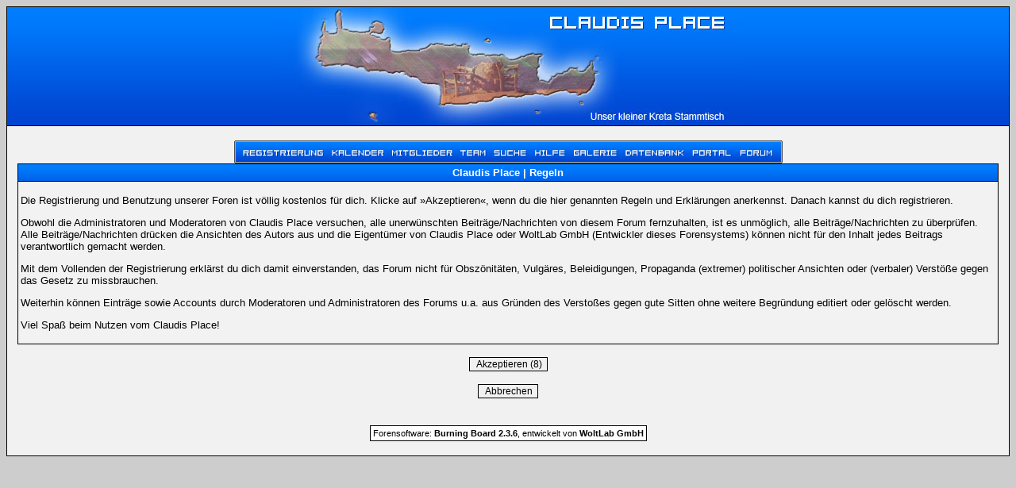

--- FILE ---
content_type: text/html; charset=UTF-8
request_url: http://www.claudis-place.de/register.php?sid=ff21b88bfc89c007b29b5c0949ee1a0f
body_size: 2829
content:
<?xml version="1.0" encoding="UTF-8"?>
<!DOCTYPE html PUBLIC "-//W3C//DTD XHTML 1.0 Transitional//EN" "http://www.w3.org/TR/xhtml1/DTD/xhtml1-transitional.dtd">
<html xmlns="http://www.w3.org/1999/xhtml" dir="ltr" lang="de" xml:lang="de">
 <head>
  <title>Claudis Place | Registrierung</title>
  <meta http-equiv="Content-Type" content="text/html; charset=UTF-8" />
<link rel="index" href="index.php?sid=e440198cb6f3f7696d73d4d4f1a1c48d" />
<link rel="help" href="misc.php?action=faq&amp;sid=e440198cb6f3f7696d73d4d4f1a1c48d" />
<link rel="search" href="search.php?sid=e440198cb6f3f7696d73d4d4f1a1c48d" />
<link rel="up" href="javascript:self.scrollTo(0,0);" />
<link rel="copyright" href="http://www.woltlab.de" />
<style type="text/css">
 <!--
body {
 color: #000000;
 background-color: #CDCDCD;
 font-family: tahoma,helvetica;
 
}

body a:link, body a:visited, body a:active {
 color: #000000;
 text-decoration: underline;
 
}
body a:hover {
 color: #000000;
 text-decoration: none;
 
}


.logobackground {
 background-image: url(images/standard/back.gif); 
}



.mainpage {
 background-color: #F1F1F1;
}



.tableoutborder {
 background-color: #000000;
}



.tableinborder {
 background-color: #000000;
}

.threadline {
 color: #000000;
 background-color: #000000;
 height: 1px;
 border: 0;
}


.tabletitle {
 color: #FFFFFF;
 background-color: #0079FB;
 background-image: url(images/standard/cellpic.gif);
}


.tabletitle_fc {
 color: #FFFFFF;
}


.inposttable {
 background-color: #ffffff;
 
}

.tabletitle a:link, .tabletitle a:visited, .tabletitle a:active { 
 color: #000000;
 text-decoration: none;
 
}
.tabletitle a:hover { 
 color: #000000;
 text-decoration: underline;
 
}

.smallfont {
 font-size: 11px;
 font-family: Tahoma,Helvetica;
 
 
}

.normalfont {
 font-size: 13px;
 font-family: Tahoma,Helvetica;
 
 
}

.tablecat {
 color: #ffffff;
 background-color: #ABABAB;
 
}


.tablecat_fc {
 color: #ffffff;
}


.tablecat a:link, .tablecat a:visited, .tablecat a:active {
 color: #ffffff;
 text-decoration: underline;
 
}
.tablecat a:hover { 
 color: #ffffff;
 text-decoration: none;
 
}

.tableb {
 color: #000000;
 background-color: #F2F2F2;
 
}


.tableb_fc {
 color: #000000;
}


.tableb a:link, .tableb a:visited, .tableb a:active { 
 color: #000000;
 text-decoration: none;
 
}
.tableb a:hover { 
 color: #000000;
 text-decoration: underline;
 
}

.tablea {
 color: #000000;
 background-color: #FFFFFF;
 
}


.tablea_fc {
 color: #000000;
}


.tablea a:link, .tablea a:visited, .tablea a:active {
 color: #000000;
 text-decoration: underline;
 
}
.tablea a:hover { 
 color: #000000;
 text-decoration: none;
 
}

.prefix {
 color: #0079FB;
 font-weight: bold;
 
 
}

.time {
 color: #0079FB;
 
 
 
}

.highlight {
 color: #0079FB;
 font-weight: bold;
 
 
}

select {
 font-size: 12px;
 font-family: tahoma,helvetica;
 color: #000000;
 background-color: #cfcfcf;
 
}

textarea {
 font-size: 12px;
 font-family: tahoma,helvetica;
 color: #000000;
 background-color: #F1F1F1;
 
}

.input {
 font-size: 12px;
 font-family: tahoma,helvetica;
 color: #000000;
 background-color: #F1F1F1;
 border:1px solid #000000;
 border-top-width : 1px;
 border-right-width : 1px;
 border-bottom-width : 1px;
 border-left-width : 1px;
 text-indent : 2px;
}

.publicevent {
 color: #F7051C;
 
}

.privateevent {
 color: #0079FB;
 
}

.hoverMenu {
 display: none;
 position: absolute;
 z-index: 10;
 padding: 5px;
 border: 1px solid #000000;
 color: #000000;
 background-color: #FFFFFF;
}
.hoverMenu ul {
 list-style-type: none;
 margin: 0;
 padding: 0;
 
}
.hoverMenu ul li {
 text-align: left;
 padding: 0;
}

form {
 padding:0px;
 margin:0px;
}

pre {
 padding:0px;
 margin:0px;
}


.blase1 {
 background-image: url(images/blase5.gif);
}
.blase2 {
 background-image: url(images/blase6.gif);
}
.blase3 {
border-color: black
}
.sboxfirstrow {color: #000000;}
.sboxsecondrow {color: #000000;}
.shoutbg {background-image: url(); }

-->
</style>
 </head>
 <body>
  <table style="width:100%" cellpadding="0" cellspacing="1" align="center" border="0" class="tableoutborder">
 <tr>
  <td class="mainpage" align="center">
   <table style="width:100%" border="0" cellspacing="0" cellpadding="0">
    <tr> 
     <td class="logobackground" align="center"><a href="index.php?sid=e440198cb6f3f7696d73d4d4f1a1c48d"><img src="images/standard/logo.jpg" border="0" alt="Claudis Place" title="Claudis Place" /></a></td>
    </tr>
<tr>
<td><br /></td>
</tr>
    <tr>
     <td align="center"><span class="smallfont"><a href="register.php?sid=e440198cb6f3f7696d73d4d4f1a1c48d"><img src="images/standard/top_register.gif" border="0" alt="Registrierung" title="Registrierung" /></a><a href="calendar.php?sid=e440198cb6f3f7696d73d4d4f1a1c48d"><img src="images/standard/top_calendar.gif" border="0" alt="Kalender" title="Kalender" /></a><a href="memberslist.php?sid=e440198cb6f3f7696d73d4d4f1a1c48d"><img src="images/standard/top_members.gif" border="0" alt="Mitgliederliste" title="Mitgliederliste" /></a><a href="team.php?sid=e440198cb6f3f7696d73d4d4f1a1c48d"><img src="images/standard/top_team.gif" border="0" alt="Teammitglieder" title="Teammitglieder" /></a><a href="search.php?sid=e440198cb6f3f7696d73d4d4f1a1c48d"><img src="images/standard/top_search.gif" border="0" alt="Suche" title="Suche" /></a><a href="misc.php?action=faq&amp;sid=e440198cb6f3f7696d73d4d4f1a1c48d"><img src="images/standard/top_faq.gif" border="0" alt="H&auml;ufig gestellte Fragen" title="H&auml;ufig gestellte Fragen" /></a><a href="galerie_index.php?sid=e440198cb6f3f7696d73d4d4f1a1c48d"><img src="images/standard/top_galerie.gif" border="0" alt="" title="Zur Galerie" /></a></span><a href="info_db.php?sid=e440198cb6f3f7696d73d4d4f1a1c48d"><img src="images/standard/top_database.gif" border="0" alt="" title="Zur Datenbank" /></a></span><a href="jgs_portal.php?sid=e440198cb6f3f7696d73d4d4f1a1c48d"><img src="images/standard/top_portal.gif" border="0" alt="" title="Zum Portal" /></a></span><a href="index.php?sid=e440198cb6f3f7696d73d4d4f1a1c48d"><img src="images/standard/top_start.gif" border="0" alt="Zur Startseite" title="Zur Startseite" /></a></span></td>
    </tr>     
   </table>
  <table cellpadding="3" cellspacing="1" border="0" style="width:98%" class="tableinborder">
   <tr>
    <td class="tabletitle" align="center"><span class="normalfont"><b>Claudis Place | Regeln</b></span></td>
   </tr>
   <tr class="normalfont">
    <td class="tableb" align="left"><p>Die Registrierung und Benutzung unserer Foren ist v&ouml;llig kostenlos f&uuml;r dich. Klicke auf &raquo;Akzeptieren&laquo;, wenn du die hier genannten Regeln und Erkl&auml;rungen anerkennst. Danach kannst du dich registrieren.</p>
<p>Obwohl die Administratoren und Moderatoren von Claudis Place versuchen, alle unerw&uuml;nschten Beitr&auml;ge/Nachrichten von diesem Forum fernzuhalten, ist es unm&ouml;glich, alle Beitr&auml;ge/Nachrichten zu &uuml;berpr&uuml;fen. Alle Beitr&auml;ge/Nachrichten dr&uuml;cken die Ansichten des Autors aus und die Eigent&uuml;mer von Claudis Place oder WoltLab GmbH (Entwickler dieses Forensystems) k&ouml;nnen nicht f&uuml;r den Inhalt jedes Beitrags verantwortlich gemacht werden.</p>
<p>Mit dem Vollenden der Registrierung erkl&auml;rst du dich damit einverstanden, das Forum nicht f&uuml;r Obsz&ouml;nit&auml;ten, Vulg&auml;res, Beleidigungen, Propaganda (extremer) politischer Ansichten oder (verbaler) Verst&ouml;&szlig;e gegen das Gesetz zu missbrauchen.</p>
<p>Weiterhin k&ouml;nnen Eintr&auml;ge sowie Accounts durch Moderatoren und Administratoren des Forums u.a. aus Gr&uuml;nden des Versto&szlig;es gegen gute Sitten ohne weitere Begr&uuml;ndung editiert oder gel&ouml;scht werden.</p>
<p>Viel Spa&szlig; beim Nutzen vom Claudis Place!</p></td>
   </tr>
  </table>
  <form action="register.php" method="post" name="sform">
   <input type="hidden" name="disclaimer" value="viewed" />
   <input type="hidden" name="sid" value="e440198cb6f3f7696d73d4d4f1a1c48d" />	
   <p align="center"><input class="input" type="submit" name="submitbtn" value="Akzeptieren" /></p>
  </form>
  
  <form action="index.php" method="get">
   <input type="hidden" name="sid" value="e440198cb6f3f7696d73d4d4f1a1c48d" />
   <p align="center"><input class="input" type="submit" value="Abbrechen" /></p>
  </form>
<br />


		
	

<table cellpadding="3" cellspacing="1" border="0" class="tableinborder" align="center">
 <tr>
  <td class="tablea"><span class="smallfont"><a href="http://www.woltlab.de" target="_blank" style="text-decoration: none">Forensoftware: <b>Burning Board 2.3.6</b>, entwickelt von <b>WoltLab GmbH</b></a></span></td>
 </tr>
</table><br />
</td>
</tr>
</table>

<script type="text/javascript">
<!--
var secs = 10;
var wait = secs * 1000;
document.sform.submitbtn.disabled=true;
	
for(i=1;i<=secs;i++) {
 window.setTimeout("update(" + i + ")", i * 1000);
}

window.setTimeout("timer()", wait);

function update(num) {
 if(num == (wait/1000)) {
  document.sform.submitbtn.value = "Akzeptieren";
 }
 else {
  printnr = (wait/1000)-num;
  document.sform.submitbtn.value = "Akzeptieren (" + printnr + ")";
 }
}

function timer() {
 document.sform.submitbtn.disabled=false;
}
//-->
</script>
</body>
</html>